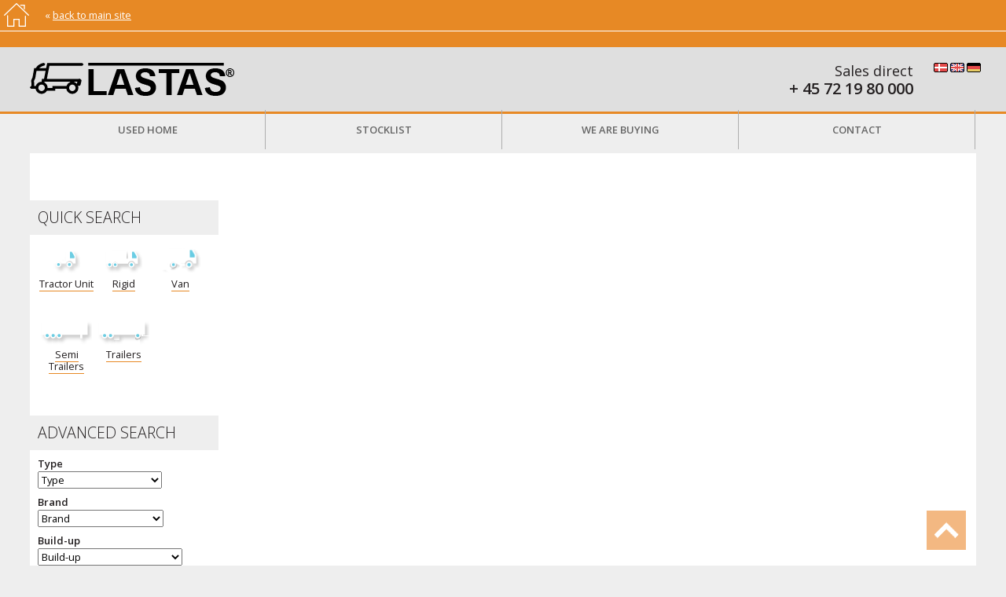

--- FILE ---
content_type: text/html; charset=utf-8
request_url: https://www.lastas.dk/en/used/sale/trailers_drawbars/kel-berg-16_m-3-tipper-2013-1e17383-61915
body_size: 10964
content:

<!DOCTYPE html>
<html lang="en">
<head>
    <meta http-equiv="Content-Type" content="text/html; charset=utf-8">
    <title>Lastas</title>
    <meta name="description" content="" />
    <meta name="viewport" content="width=device-width" />
	<link href="//fonts.googleapis.com/css?family=Open+Sans:400,300,600,800" rel="stylesheet">
	
    <link rel="stylesheet" href="/combined-9337c93506e6a52782e4fbcea2537aa5.css" />
	
    <script src="/combined-df4c9abfdf1bcee47bcdb5f69c5667ae.js"></script>
</head>

<body class="site">
    
<script type="text/plain" data-cookie-consent="tracking">
  (function(i,s,o,g,r,a,m){i['GoogleAnalyticsObject']=r;i[r]=i[r]||function(){
  (i[r].q=i[r].q||[]).push(arguments)},i[r].l=1*new Date();a=s.createElement(o),
  m=s.getElementsByTagName(o)[0];a.async=1;a.src=g;m.parentNode.insertBefore(a,m)
  })(window,document,'script','//www.google-analytics.com/analytics.js','ga');

  ga('create', 'UA-60573779-1', 'auto');
  ga('send', 'pageview');

</script>
    <div id="fb-root"></div>
    <script>
        (function (d, s, id) {
            var js, fjs = d.getElementsByTagName(s)[0];
            if (d.getElementById(id)) return;
            js = d.createElement(s);
            js.id = id;
            js.src = "//connect.facebook.net/da_DK/sdk.js#xfbml=1&version=v2.3";
            fjs.parentNode.insertBefore(js, fjs);
        }(document, 'script', 'facebook-jssdk'));
    </script>

    <div class="backtomainsite">
        <a href="/en" class="homelink"><img src="/assets/media/graphics/ico_home.png" alt="Home" /></a>
        <div class="homelinktext">&laquo; <a href="/en">back to main site</a></div>
    </div>
    <div class="tothetop"><a href="#" title="Scroll til toppen" class="tooltip"></a></div>
<div class="layout grid">
    <div class="layout page ">

        <div class="layout header">
            <header>
                <div class="departmentSpecific">
                    <p>Sales direct<br />
<strong>+ 45 72 19 80 000</strong></p>

                </div>
                <div class="flags">
					    <ul>
            <li><a href="/"><img src="/assets/flags/18x12/da-DK.gif" alt="Dansk" title="Dansk" /></a></li>
            <li><a href="/en"><img src="/assets/flags/18x12/en-GB.gif" alt="Engelsk" title="Engelsk" /></a></li>
            <li><a href="/de"><img src="/assets/flags/18x12/de-DE.gif" alt="Tysk" title="Tysk" /></a></li>
    </ul>

                </div>
                <a href="/en" class="logo"><img src="/assets/library/img/lastas_logo_r.png" alt="Lastas Logo"/></a>
                
                <div class="nav menu">
                    <nav>
                        <ul class='navigation menu-level-0'><li class='menu-elementid-18156'><a href="/en/used/used_home">Used Home</a></li><li class='menu-elementid-18157'><a href="/en/used/stocklist">Stocklist</a></li><li class='menu-elementid-20818'><a href="/en/used/we_are_buying">We are buying</a></li><li class='menu-elementid-20824'><a href="/en/used/contact">Contact</a></li></ul>
                    </nav>
                </div>
            </header>
        </div>

        <div class="layout content">
            

<section>
    <div class="layout container">
        <div class="layout column-left">
            <div class="leftMenu">
				
                    <header>
                        <hgroup>
                            <h1>Quick search</h1>
                        </hgroup>
                    </header>
		<div class="iconlist">
			<div class="iconbox tr&#230;kker">
				<div class="image"><img src="/assets/files/media/icons/22.png" alt="Tractor Unit" /></div>
				<div class="text"><p>Tractor Unit</p></div>
				<a href="/en/used/stocklist?iconid=22"></a>
			</div>
			<div class="iconbox lastbil">
				<div class="image"><img src="/assets/files/media/icons/23.png" alt="Rigid" /></div>
				<div class="text"><p>Rigid</p></div>
				<a href="/en/used/stocklist?iconid=23"></a>
			</div>
			<div class="iconbox varebil">
				<div class="image"><img src="/assets/files/media/icons/24.png" alt="Van" /></div>
				<div class="text"><p>Van</p></div>
				<a href="/en/used/stocklist?iconid=24"></a>
			</div>
			<div class="iconbox trailer">
				<div class="image"><img src="/assets/files/media/icons/25.png" alt="Semi Trailers" /></div>
				<div class="text"><p>Semi Trailers</p></div>
				<a href="/en/used/stocklist?iconid=25"></a>
			</div>
			<div class="iconbox anh&#230;nger">
				<div class="image"><img src="/assets/files/media/icons/26.png" alt="Trailers" /></div>
				<div class="text"><p>Trailers</p></div>
				<a href="/en/used/stocklist?iconid=26"></a>
			</div>
		</div>
				
                <header>
                    <hgroup>
                        <h1>Advanced search</h1>
                    </hgroup>
                </header>
                    

<div class="adSearchFormAdvanced">
    <form action="/en/used/stocklist" method="GET">
        
        <div class="left">
            <div class="line">
                <div class="name">Type</div>
                <div class="input"><select data-val="true" data-val-number="The field UnitTypeId must be a number." data-val-required="The UnitTypeId field is required." id="UnitTypeId" name="UnitTypeId" onchange="changeUnittype(this);"><option selected="selected" value="0">Type</option>
<option value="60">Tractor Unit</option>
<option value="55">Trucks</option>
<option value="57">Semi-Trailers</option>
<option value="61">Trailers/Drawbars</option>
<option value="56">Vans</option>
<option value="59">Crane</option>
<option value="62">Swap Body / Container</option>
<option value="172">Contractor</option>
<option value="173">Forklifts &amp; lifts</option>
<option value="58">Various</option>
</select></div>
            </div>
            <div class="line">
                <div class="name">Brand</div>
                <div class="input"><select data-val="true" data-val-number="The field BrandId must be a number." data-val-required="The BrandId field is required." id="BrandId" name="BrandId" onchange="changeSearchValue(this);"><option selected="selected" value="0">Brand</option>
<option value="2469">AC Kubota</option>
<option value="2470">Ackermann</option>
<option value="2751">&#197;kerman</option>
<option value="2471">Amco Veba</option>
<option value="2472">AMK</option>
<option value="2473">Ammann</option>
<option value="2474">AMT</option>
<option value="2475">Arka R</option>
<option value="2476">ASG</option>
<option value="2477">Asn&#230;s</option>
<option value="2478">Atcomex</option>
<option value="2479">Atlas</option>
<option value="2480">Atm</option>
<option value="10186">AutoM&#228;kinen</option>
<option value="2481">BDF</option>
<option value="2482">Benalu</option>
<option value="2483">Blumhardt</option>
<option value="13994">BMI</option>
<option value="2484">BMW</option>
<option value="2485">Bodex</option>
<option value="2486">Bonfiglioli</option>
<option value="13988">BP Trailer</option>
<option value="14017">Brdr Platz</option>
<option value="2487">Briab</option>
<option value="2488">Broshuis</option>
<option value="2489">Burg</option>
<option value="2490">Bussbyg</option>
<option value="2491">B-XL</option>
<option value="2492">Carnehl</option>
<option value="14009">Carrier</option>
<option value="2493">Case</option>
<option value="2494">Cat</option>
<option value="2495">Chereau</option>
<option value="2496">Chevrolet</option>
<option value="2497">Chrysler</option>
<option value="2498">Citerne</option>
<option value="2499">Citroen</option>
<option value="2500">Citybox</option>
<option value="2501">CMT</option>
<option value="2502">Coles</option>
<option value="2503">Combi Groep</option>
<option value="2504">Cometto</option>
<option value="2505">CompAir</option>
<option value="2506">Contar</option>
<option value="2507">Copma</option>
<option value="2508">Cormach</option>
<option value="2509">DAF</option>
<option value="2510">Daihatsu</option>
<option value="2511">Danson</option>
<option value="2512">Dantruck</option>
<option value="2513">DAPA</option>
<option value="2514">Datsun</option>
<option value="2515">Dawoo</option>
<option value="2516">de angeles</option>
<option value="2517">Dennison</option>
<option value="2518">Dhollandia</option>
<option value="2520">Doll</option>
<option value="2521">Draco</option>
<option value="2522">Effer</option>
<option value="2523">Ekeri</option>
<option value="2524">Elbero</option>
<option value="2525">Epsilon</option>
<option value="2526">ESVE</option>
<option value="2527">Fassi</option>
<option value="2528">Faymonville</option>
<option value="2529">Feldbinder</option>
<option value="2530">Ferrari</option>
<option value="2531">FFB</option>
<option value="2532">Fiat</option>
<option value="13989">Finkl</option>
<option value="2533">Fliegl</option>
<option value="14029">Floor</option>
<option value="13979">Ford</option>
<option value="2534">Ford</option>
<option value="2535">Fruehauf</option>
<option value="2536">Gelsted</option>
<option value="2537">Gheysen</option>
<option value="2538">Ginaf</option>
<option value="2539">GMF</option>
<option value="2540">GOFA</option>
<option value="2541">Goldhofer</option>
<option value="2542">Goliat</option>
<option value="2543">Gray and Adams</option>
<option value="2544">Great Dane</option>
<option value="2545">Grove</option>
<option value="2546">Hafo</option>
<option value="2547">Hafu</option>
<option value="13978">Hangcha</option>
<option value="13992">Hangler</option>
<option value="2548">Hanomag</option>
<option value="2567">H&#228;rryda Sl&#228;p</option>
<option value="14034">Hatz</option>
<option value="2549">Heden</option>
<option value="2550">Hedensted Ladfabrik</option>
<option value="10198">HEITLING</option>
<option value="2551">Heiwo</option>
<option value="2552">Hercules</option>
<option value="2553">HFR</option>
<option value="2554">Hiab</option>
<option value="2555">Hilse</option>
<option value="9417">HK TIPPER</option>
<option value="2556">HMF</option>
<option value="2557">HMK</option>
<option value="2558">Hoffmann</option>
<option value="2559">Honda</option>
<option value="2560">HRD</option>
<option value="2563">H&#252;ffermann</option>
<option value="2561">Humbaur</option>
<option value="2562">Hydra</option>
<option value="2564">Hyster</option>
<option value="2565">Hyster</option>
<option value="2566">Hyundai</option>
<option value="2568">Igloo</option>
<option value="2569">IHI</option>
<option value="2570">Inta-Eimar</option>
<option value="2571">Interconsult</option>
<option value="2572">International</option>
<option value="2573">Irma</option>
<option value="2574">Isuzu</option>
<option value="2575">Iveco</option>
<option value="2576">JCB</option>
<option value="2577">JCS</option>
<option value="2578">JCT</option>
<option value="2579">Je-Lau</option>
<option value="2580">Jilko</option>
<option value="14019">J&#248;ni</option>
<option value="2581">Jonsered</option>
<option value="2582">June Karosserier</option>
<option value="13908">Kaiser</option>
<option value="14058">Kalmar</option>
<option value="7810">Kalmar</option>
<option value="2583">Karfa</option>
<option value="2595">K&#228;ssbohrer</option>
<option value="2584">Kautec</option>
<option value="2585">Kel-Berg</option>
<option value="2586">Kempf</option>
<option value="2587">Kenworth</option>
<option value="13915">Kesla</option>
<option value="2588">Kia</option>
<option value="2589">Kintec</option>
<option value="2590">KLC Trailer</option>
<option value="2591">Knapen</option>
<option value="2596">K&#246;gel</option>
<option value="13951">Kraker</option>
<option value="13982">Kr&#246;ger</option>
<option value="14065">Kromhout</option>
<option value="9418">KROMHOUT</option>
<option value="2592">Krone</option>
<option value="2593">Krupp</option>
<option value="14015">Kuiper</option>
<option value="2594">Kumlin</option>
<option value="2597">L A G</option>
<option value="2598">Lamberet</option>
<option value="2599">Lancerboss</option>
<option value="2600">Landrover</option>
<option value="2601">Langendorf</option>
<option value="2602">Lasto</option>
<option value="2603">LDV</option>
<option value="2604">Leci</option>
<option value="2605">Lecinena</option>
<option value="2606">Leebur</option>
<option value="2607">Legras</option>
<option value="2608">Liebherr</option>
<option value="2609">Linde</option>
<option value="2610">Little dude</option>
<option value="2611">LIV</option>
<option value="2612">LMC</option>
<option value="2613">Loglift</option>
<option value="2614">Lohr</option>
<option value="2615">Luecke Drehschemel</option>
<option value="2616">Mack</option>
<option value="2617">Mafi</option>
<option value="2618">Magirus</option>
<option value="6124">Magyar</option>
<option value="2619">Maja</option>
<option value="2620">MAN</option>
<option value="2621">Manitou</option>
<option value="5260">Max</option>
<option value="13907">MAX Trailer</option>
<option value="2622">Mazda</option>
<option value="2623">Meert</option>
<option value="2624">Megr</option>
<option value="2625">Meierling</option>
<option value="2626">Meiller</option>
<option value="2627">Menci</option>
<option value="2628">Menke</option>
<option value="2629">Mercedes-Benz</option>
<option value="10188">Meusburger</option>
<option value="10189">MEUSBURGER</option>
<option value="2630">Minerva</option>
<option value="2631">Mirofret</option>
<option value="2632">Mitsubishi</option>
<option value="2633">Mitsubitsi Fuso</option>
<option value="14032">MJS</option>
<option value="13926">Moetefindt</option>
<option value="13942">Moffet</option>
<option value="14013">Moffet</option>
<option value="2634">Molgjer</option>
<option value="2635">Mono-Transserviss</option>
<option value="2636">Montenegro</option>
<option value="2637">Montracon</option>
<option value="2638">MTD</option>
<option value="2639">MTDK</option>
<option value="2641">M&#252;ller Mitteltal</option>
<option value="2640">Mursem</option>
<option value="2651">N&#228;rko</option>
<option value="2642">Netam</option>
<option value="2643">New Holland</option>
<option value="2644">Nicolais</option>
<option value="2645">Nimbus</option>
<option value="2646">Nissan</option>
<option value="2647">Nooteboom</option>
<option value="2648">NOPA</option>
<option value="13930">Nordic Trailer</option>
<option value="2649">Norfrig</option>
<option value="2650">NTM</option>
<option value="2652">Obermaier</option>
<option value="2653">ODS</option>
<option value="2654">Ok Kardesler</option>
<option value="2655">OKM</option>
<option value="2656">OKT</option>
<option value="2657">Opel</option>
<option value="2658">Orthaus</option>
<option value="2659">Ozgul</option>
<option value="2660">Pacton</option>
<option value="9810">Palfinger</option>
<option value="2661">Palfinger</option>
<option value="13995">Panissars</option>
<option value="13917">Parator</option>
<option value="2662">Parcisa</option>
<option value="2663">PEAK</option>
<option value="2664">Pedesborg</option>
<option value="2665">PEJ-JOB</option>
<option value="2666">Pelco</option>
<option value="2667">Pesci</option>
<option value="2668">Peugeot</option>
<option value="2669">Pezzaioli</option>
<option value="2670">PHV</option>
<option value="2671">Piacenza</option>
<option value="2672">PM</option>
<option value="2673">PNO</option>
<option value="2674">PNTL</option>
<option value="2675">Polkon</option>
<option value="2676">R&amp;R Trailer</option>
<option value="2677">Rammax</option>
<option value="2678">Rancke</option>
<option value="14055">Recker</option>
<option value="2679">Red River</option>
<option value="2680">Reisch</option>
<option value="2681">Renault</option>
<option value="2682">Renders</option>
<option value="2683">RKPS</option>
<option value="2684">Ross</option>
<option value="2685">Samro</option>
<option value="2686">Samsung</option>
<option value="2687">Saris</option>
<option value="2688">Sawo</option>
<option value="2689">Scandia</option>
<option value="2690">Scanhejs</option>
<option value="2691">Scania</option>
<option value="2692">Schaeff</option>
<option value="2693">Scheuerle</option>
<option value="2694">Schmitz</option>
<option value="13954">Schmitz Cargobull</option>
<option value="2695">Schr&#246;der</option>
<option value="2696">Schwarzmuller</option>
<option value="2697">Schweriner</option>
<option value="2698">SDC</option>
<option value="2863">SH</option>
<option value="2699">Skab</option>
<option value="2700">Skelh&#248;je</option>
<option value="2701">Snedkerg&#229;rden</option>
<option value="2702">SNF</option>
<option value="2703">Sommer</option>
<option value="2704">Sor</option>
<option value="2705">Spier</option>
<option value="2706">Spitzer</option>
<option value="2707">SsangYong</option>
<option value="2708">Stas</option>
<option value="2709">STC</option>
<option value="2710">Stena</option>
<option value="2711">Suzuki</option>
<option value="2712">SVF</option>
<option value="2713">Takeuchi</option>
<option value="2714">Talson</option>
<option value="7809">TCM</option>
<option value="2715">Terberg</option>
<option value="2716">Thermo King</option>
<option value="2717">Tico</option>
<option value="2718">Tirzan</option>
<option value="2719">Toyota</option>
<option value="2720">Tracon</option>
<option value="2721">Trailer Bygg</option>
<option value="2722">Trailerpartner</option>
<option value="2723">Trailor</option>
<option value="2724">Tranders</option>
<option value="2725">Transportmittel Fischer</option>
<option value="2726">Triumph</option>
<option value="2727">Van Eck</option>
<option value="2728">Van Hool</option>
<option value="2729">Van Hool</option>
<option value="2730">Varig</option>
<option value="2519">Various</option>
<option value="2731">Vest-trailer</option>
<option value="2732">Viborg</option>
<option value="2733">VM Trailer</option>
<option value="2734">Volvo</option>
<option value="2735">Vsmont</option>
<option value="2736">VW</option>
<option value="2737">Wackenhut</option>
<option value="2738">Wecon</option>
<option value="2739">Weideman</option>
<option value="2740">Wielton</option>
<option value="2741">Wilcox</option>
<option value="2742">XCMG</option>
<option value="2743">Yale</option>
<option value="2744">Yanmar</option>
<option value="2745">York</option>
<option value="2746">YTO</option>
<option value="2747">Zeppelin</option>
<option value="2748">Z-lift</option>
<option value="2749">Zorzi</option>
<option value="2750">Zwalve</option>
</select></div>
            </div>
            <div class="line">
                <div class="name">Build-up</div>
                <div class="input"><select data-val="true" data-val-number="The field BuildupId must be a number." data-val-required="The BuildupId field is required." id="BuildupId" name="BuildupId" onchange="changeSearchValue(this);"><option selected="selected" value="0">Build-up</option>
<option value="13956"></option>
<option value="2752">3-Way tipper</option>
<option value="2755">Agriculture</option>
<option value="2756">Air freight</option>
<option value="2761">Animaltransport</option>
<option value="2767">Autotransport</option>
<option value="7805">Backhoe loader</option>
<option value="2778">B&#229;ndtrailer</option>
<option value="2771">Beer trailer</option>
<option value="2864">Box</option>
<option value="2777">Busses</option>
<option value="2763">Camper</option>
<option value="2766">Car to destroy</option>
<option value="2779">Caravan</option>
<option value="2780">Cars</option>
<option value="2781">Chassis</option>
<option value="2782">City</option>
<option value="4860">City Box</option>
<option value="4859">City Curtain</option>
<option value="4861">City Fridge</option>
<option value="2783">Classis automobile</option>
<option value="2786">Closed box</option>
<option value="2784">Closed box</option>
<option value="2785">Closed Box</option>
<option value="2787">Combi</option>
<option value="2774">Concrete</option>
<option value="2769">Construction</option>
<option value="2770">Construction machines</option>
<option value="2788">Container</option>
<option value="2791">Container chassis</option>
<option value="2790">Container frame/Container</option>
<option value="2792">Craine</option>
<option value="2765">Crane</option>
<option value="2764">Crane + open box</option>
<option value="2793">Curtains</option>
<option value="2794">Curtiansider</option>
<option value="2773">Damaged goods</option>
<option value="2795">Distribution</option>
<option value="2796">Dolly</option>
<option value="2797">Double deck</option>
<option value="2798">Drawbar</option>
<option value="7807">Dumper</option>
<option value="2800">Elementtrailer</option>
<option value="2802">Extras</option>
<option value="2776">Fire-fighting vehicle</option>
<option value="2805">Flatbed</option>
<option value="2852">Forklift</option>
<option value="2806">Freight</option>
<option value="2807">Frigde</option>
<option value="2808">Full trailer combination</option>
<option value="2809">Generator</option>
<option value="2811">Gully emptier</option>
<option value="2812">Haken</option>
<option value="2813">Hanging Garment</option>
<option value="2775">Heavy trailer</option>
<option value="2814">Hook Lift Trailer</option>
<option value="2815">Horse transporter</option>
<option value="2816">Hydraulic installation</option>
<option value="2757">Jeeps 4x4</option>
<option value="2818">Jumbo</option>
<option value="2824">Ladopbygninger</option>
<option value="2826">Lift</option>
<option value="2827">Link</option>
<option value="2828">Logging trailer</option>
<option value="2829">Low trailer</option>
<option value="2830">Lowbed</option>
<option value="2831">Maskin</option>
<option value="2862">Mega</option>
<option value="2833">Mega Trailer</option>
<option value="2835">Military cars</option>
<option value="2834">Military Vehicle</option>
<option value="7806">Mini excavator</option>
<option value="2836">Motorcycle</option>
<option value="2838">Open</option>
<option value="2803">Open box</option>
<option value="2823">Open box</option>
<option value="2759">Other...</option>
<option value="2799">Pigs body</option>
<option value="2810">Pigs body</option>
<option value="2840">Plywood box</option>
<option value="2753">Pulley</option>
<option value="2754">Pulley/crane</option>
<option value="2837">Refuse collection</option>
<option value="2841">Rund tipper</option>
<option value="2822">Scooter</option>
<option value="2844">Sideloader</option>
<option value="2789">Sideloader container </option>
<option value="2845">Silotrailer</option>
<option value="2762">Sliding</option>
<option value="2801">Spare parts</option>
<option value="2847">Special cars</option>
<option value="2846">Speciel</option>
<option value="2842">Suck / blow</option>
<option value="2865">Swap bodies</option>
<option value="2804">Sweeping truck</option>
<option value="2848">Tank</option>
<option value="2849">Taxi</option>
<option value="7808">Telescopic handlers</option>
<option value="2839">Tent</option>
<option value="2819">Tipper</option>
<option value="2821">Tipper/crane</option>
<option value="2820">Tipper/swopbody</option>
<option value="2850">Toilet truck</option>
<option value="2851">Tractor</option>
<option value="2843">Tractor</option>
<option value="2772">Transfer</option>
<option value="2825">Truck engines</option>
<option value="2832">Truck mounted forklift</option>
<option value="2853">Van</option>
<option value="2854">Veteran</option>
<option value="2768">Vihicle Transport</option>
<option value="2855">Walkingfloor</option>
<option value="7804">Wheel loader</option>
<option value="2817">Wood vehicle</option>
</select></div>
            </div>
            <div class="line">
                <div class="name">Axle</div>
                <div class="input"><select data-val="true" data-val-number="The field AxleId must be a number." data-val-required="The AxleId field is required." id="AxleId" name="AxleId" onchange="changeSearchValue(this);"><option selected="selected" value="0">Axle</option>
<option value="1124">8X4/2</option>
<option value="1132">8X2-6</option>
<option value="219">4x2</option>
<option value="220">4x4</option>
<option value="235">4x4/2</option>
<option value="221">6x2</option>
<option value="249">6x2/2</option>
<option value="222">6x2/4</option>
<option value="223">6x2*4</option>
<option value="224">6x4</option>
<option value="225">6x6</option>
<option value="226">8x2</option>
<option value="227">8x2/4</option>
<option value="237">8x4/4</option>
<option value="228">8x2*6</option>
<option value="229">8x4</option>
<option value="230">8x6</option>
<option value="231">8x8</option>
<option value="232">10x4</option>
<option value="233">10x6</option>
<option value="234">10x8</option>
<option value="236">Pusher</option>
<option value="239">-</option>
<option value="240">1</option>
<option value="241">2</option>
<option value="242">3</option>
<option value="243">4</option>
<option value="244">5</option>
<option value="245">6</option>
<option value="246">7</option>
<option value="247">8</option>
<option value="238">2WD</option>
<option value="248">4WD</option>
</select></div>
            </div>
        </div>
        <div class="right">
            <div class="line">
                <div class="name">From</div>
                <div class="input"><select id="YearFrom" name="YearFrom" onchange="changeSearchValue(this);"><option value="1985">1985</option>
<option value="1986">1986</option>
<option value="1987">1987</option>
<option value="1988">1988</option>
<option value="1989">1989</option>
<option value="1990">1990</option>
<option value="1991">1991</option>
<option value="1992">1992</option>
<option value="1993">1993</option>
<option value="1994">1994</option>
<option value="1995">1995</option>
<option value="1996">1996</option>
<option value="1997">1997</option>
<option value="1998">1998</option>
<option value="1999">1999</option>
<option value="2000">2000</option>
<option value="2001">2001</option>
<option value="2002">2002</option>
<option value="2003">2003</option>
<option value="2004">2004</option>
<option value="2005">2005</option>
<option value="2006">2006</option>
<option value="2007">2007</option>
<option value="2008">2008</option>
<option value="2009">2009</option>
<option value="2010">2010</option>
<option value="2011">2011</option>
<option value="2012">2012</option>
<option value="2013">2013</option>
<option value="2014">2014</option>
<option value="2015">2015</option>
<option value="2016">2016</option>
<option value="2017">2017</option>
<option value="2018">2018</option>
<option value="2019">2019</option>
<option value="2020">2020</option>
<option value="2021">2021</option>
<option value="2022">2022</option>
<option value="2023">2023</option>
<option value="2024">2024</option>
<option value="2025">2025</option>
</select></div>
            </div>
            <div class="line">
                <div class="name">to</div>
                <div class="input"><select id="YearTo" name="YearTo" onchange="changeSearchValue(this);"><option value="2026">2026</option>
<option value="2025">2025</option>
<option value="2024">2024</option>
<option value="2023">2023</option>
<option value="2022">2022</option>
<option value="2021">2021</option>
<option value="2020">2020</option>
<option value="2019">2019</option>
<option value="2018">2018</option>
<option value="2017">2017</option>
<option value="2016">2016</option>
<option value="2015">2015</option>
<option value="2014">2014</option>
<option value="2013">2013</option>
<option value="2012">2012</option>
<option value="2011">2011</option>
<option value="2010">2010</option>
<option value="2009">2009</option>
<option value="2008">2008</option>
<option value="2007">2007</option>
<option value="2006">2006</option>
<option value="2005">2005</option>
<option value="2004">2004</option>
<option value="2003">2003</option>
<option value="2002">2002</option>
<option value="2001">2001</option>
<option value="2000">2000</option>
<option value="1999">1999</option>
<option value="1998">1998</option>
<option value="1997">1997</option>
<option value="1996">1996</option>
<option value="1995">1995</option>
<option value="1994">1994</option>
<option value="1993">1993</option>
<option value="1992">1992</option>
<option value="1991">1991</option>
<option value="1990">1990</option>
<option value="1989">1989</option>
<option value="1988">1988</option>
<option value="1987">1987</option>
<option value="1986">1986</option>
</select></div>
            </div>
           
        </div>
        <div>
            <div class="line">
                <div class="name">Free text</div>
                <div class="value"><input type="text" value="" name="search" class="freeText" /></div>
            </div>
        </div>
        <input type="submit" class="submitbutton" value="Search" />
    </form>
</div>

<script>
<!--

    function changeUnittype(elm) {
        // Clear cookies before set
        var cookieName = 'advancedLitebaseSearch_UnitTypeId';
        $.removeCookie(cookieName);
        $.removeCookie(cookieName);

        cookieName = 'advancedLitebaseSearch_BrandId';
        $.removeCookie(cookieName);

        cookieName = 'advancedLitebaseSearch_BuildupId';
        $.removeCookie(cookieName);

        cookieName = 'advancedLitebaseSearch_AxleId';
        $.removeCookie(cookieName);

        cookieName = 'advancedLitebaseSearch_YearFrom';
        $.removeCookie(cookieName);

        cookieName = 'advancedLitebaseSearch_YearTo';
        $.removeCookie(cookieName);

        // Fill the related select options
        if ($(elm).val() != null && $(elm).val().length > 0) {
            var unittypeId = $(elm).val();
            fillBrands(unittypeId);
            fillBuildups(unittypeId);
            fillAxles(unittypeId);
        }
        changeSearchValue(elm);
    }

    function fillBrands(unittypeId) {
        var postData = {};
        postData.unitTypeId = unittypeId;
        postData.compositionTypeId = 1; // Brands
        $("#BrandId").attr('Disabled', 'Disabled');
        $.ajax({
            type: 'GET',
            url: '/_dca/Litebase/GetCompositionsForUnittypeByCompositionType',
            data: postData,
            dataType: 'html',
            success: function (data, status) {

                $("#BrandId option").remove(); // Remove all <option> child tags.

                $("#BrandId").append( // Append an object to the inside of the select box
                    $("<option></option>") // Yes you can do this.
                        .text('Choose')
                        .val('0')
                );

                $.each($.parseJSON(data), function (key, value) {
                    $("#BrandId").append( // Append an object to the inside of the select box
                        $("<option></option>") // Yes you can do this.
                            .text(value.CompositionName)
                            .val(value.CompositionId)
                    );
                });
            },
            complete: function (request, status) {
                $("#BrandId").removeAttr('Disabled');
            },
            error: function (request, status, error) {
            }
        });
    }

    function fillBuildups(unittypeId) {
        var postData = {};
        postData.unitTypeId = unittypeId;
        postData.compositionTypeId = 2; // Buildups
        $("#BuildupId").attr('Disabled', 'Disabled');
        $.ajax({
            type: 'GET',
            url: '/_dca/Litebase/GetCompositionsForUnittypeByCompositionType',
            data: postData,
            dataType: 'html',
            success: function (data, status) {

                $("#BuildupId option").remove(); // Remove all <option> child tags.

                $("#BuildupId").append( // Append an object to the inside of the select box
                    $("<option></option>") // Yes you can do this.
                        .text('Choose')
                        .val('0')
                );

                $.each($.parseJSON(data), function (key, value) {
                    $("#BuildupId").append( // Append an object to the inside of the select box
                        $("<option></option>") // Yes you can do this.
                            .text(value.CompositionName)
                            .val(value.CompositionId)
                    );
                });
            },
            complete: function (request, status) {
                $("#BuildupId").removeAttr('Disabled');
            },
            error: function (request, status, error) {
            }
        });
    }

    function fillAxles(unittypeId) {
        var postData = {};
        postData.unitTypeId = unittypeId;
        $("#AxleId").attr('Disabled', 'Disabled');
        $.ajax({
            type: 'GET',
            url: '/_dca/Litebase/GetAxlesForUnittype',
            data: postData,
            dataType: 'html',
            success: function (data, status) {

                $("#AxleId option").remove(); // Remove all <option> child tags.

                $("#AxleId").append( // Append an object to the inside of the select box
                    $("<option></option>") // Yes you can do this.
                        .text('Choose')
                        .val('0')
                );

                $.each($.parseJSON(data), function (key, value) {
                    $("#AxleId").append( // Append an object to the inside of the select box
                        $("<option></option>") // Yes you can do this.
                            .text(value.AxleName)
                            .val(value.AxleId)
                    );
                });
            },
            complete: function (request, status) {
                $("#AxleId").removeAttr('Disabled');
            },
            error: function (request, status, error) {
            }
        });
    }

    function changeSearchValue(elm) {
        if ($(elm).val() != null && $(elm).val().length > 0) {
            var cookieName = 'advancedLitebaseSearch_' + $(elm).attr('name');
            var cookieValue = $(elm).val();
            $.cookie(cookieName, cookieValue, { expires: 10, path: '/' });
        }
    }

//-->
</script>
                
            </div>
        </div>
        <div class="layout column-page">
            
        </div>
    </div>
</section>
        </div>

        <div class="footer grid">
            <div class="footer page">
                <div class="address">
                    <div><strong>Lastas</strong>
                    </div>
                    <div>Energivej 35</div>
                    <div>8722 Hedensted</div>
                    <br/>
                    <div>tlf: +45 7219 8000</div>
                    <br/>
                    <div>E-mail: <a href="mailto:info@lastas.dk">info@lastas.dk</a>
                    </div>
                </div>
				<div class="bisnodekredit">
                    <a href="https://www.bisnode.dk/om-bisnode/hvad-vi-gor/live-rating-logo/" style="text-decoration: none;"><img style="border:0px;" oncontextmenu="return false" title="Vi er en kreditv&aelig;rdig virksomhed baseret p&aring; Bisnodes kreditvurderingssystem. Vurderingen er foretaget ud fra en m&aelig;ngde forskellige beslutningsregler. Oplysningerne bliver opdateret dagligt via Bisnodes database. Kreditvurderingen af virksomheden er s&aring;ledes altid aktuel." alt="Vi er en kreditv&aelig;rdig virksomhed baseret p&aring; Bisnodes kreditvurderingssystem. Vurderingen er foretaget ud fra en m&aelig;ngde forskellige beslutningsregler. Oplysningerne bliver opdateret dagligt via Bisnodes database. Kreditvurderingen af virksomheden er s&aring;ledes altid aktuel." id="img_273_73_px" src="https://merit.soliditet.dk/merit/imageGenerator/display?lang=DK&country=DK&cId=XlH%2BJKQChSxdOwT1Jg%2ByMQ%3D%3D&cUid=XMTf0qDB6mk%3D&imgType=img_273_73_px" /></a>
                </div>
                <div class="social">
                    <div class="fb-page" data-href="https://www.facebook.com/pages/Lastas-Trucks-Denmark-AS/131021250305631?fref=ts" data-hide-cover="true" data-show-facepile="true" data-show-posts="false">
                        <div class="fb-xfbml-parse-ignore">
                            <blockquote cite="https://www.facebook.com/pages/Lastas-Trucks-Denmark-AS/131021250305631?fref=ts"><a href="https://www.facebook.com/pages/Lastas-Trucks-Denmark-AS/131021250305631?fref=ts">Lastas Trucks Denmark A/S</a></blockquote>
                        </div>
                    </div>
                </div>
            </div>
        </div>

    </div>
</div>
    
    <script src="/combined-f761fdb59d38cafc22090d2ea5195ff0.js"></script>
    <script>
    <!--
        $(function () {

            $('.nav.menu nav').meanmenu({
                meanMenuClose: "X",
                meanRevealPositionDistance: "",
                meanRevealPosition: "right",
                meanRevealColour: "",
                meanRevealHoverColour: "",
                meanScreenWidth: "650",
                meanShowChildren: true
            });
        });
    //-->
    </script>
    

<div class="pswp" tabindex="-1" role="dialog" aria-hidden="true">

    <!-- Background of PhotoSwipe.
        It's a separate element as animating opacity is faster than rgba(). -->
    <div class="pswp__bg"></div>

    <!-- Slides wrapper with overflow:hidden. -->
    <div class="pswp__scroll-wrap">

        <!-- Container that holds slides.
            PhotoSwipe keeps only 3 of them in the DOM to save memory.
            Don't modify these 3 pswp__item elements, data is added later on. -->
        <div class="pswp__container">
            <div class="pswp__item"></div>
            <div class="pswp__item"></div>
            <div class="pswp__item"></div>
        </div>

        <!-- Default (PhotoSwipeUI_Default) interface on top of sliding area. Can be changed. -->
        <div class="pswp__ui pswp__ui--hidden">
            <div class="pswp__top-bar">
                <!--  Controls are self-explanatory. Order can be changed. -->
                <div class="pswp__counter"></div>
                <button class="pswp__button pswp__button--close" title="Close (Esc)"></button>
                <button class="pswp__button pswp__button--share" title="Share"></button>
                <button class="pswp__button pswp__button--fs" title="Toggle fullscreen"></button>
                <button class="pswp__button pswp__button--zoom" title="Zoom in/out"></button>
                <!-- Preloader demo http://codepen.io/dimsemenov/pen/yyBWoR -->
                <!-- element will get class pswp__preloader--active when preloader is running -->
                <div class="pswp__preloader">
                    <div class="pswp__preloader__icn">
                        <div class="pswp__preloader__cut">
                            <div class="pswp__preloader__donut"></div>
                        </div>
                    </div>
                </div>
            </div>
            <div class="pswp__share-modal pswp__share-modal--hidden pswp__single-tap">
                <div class="pswp__share-tooltip"></div>
            </div>
            <button class="pswp__button pswp__button--arrow--left" title="Previous (arrow left)"></button>
            <button class="pswp__button pswp__button--arrow--right" title="Next (arrow right)"></button>
            <div class="pswp__caption">
                <div class="pswp__caption__center"></div>
            </div>
        </div>
    </div>
</div>
    <script>
		var _paq = _paq || [];
		(function(){ var u=(("https:" == document.location.protocol) ? "https://tracker.leadenhancer.com/" : "//tracker.leadenhancer.com/");
			_paq.push(['setAccountId', '57d0070996d1c4113bd25040']);
			_paq.push(['setSiteId', '57d007a496d1c4113bd25046']);
			_paq.push(['setTrackerUrl', u + 'trk/v1']);
			_paq.push(['trackPageView']);
			_paq.push(['enableLinkTracking']);
			var d=document, g=d.createElement('script'), s=d.getElementsByTagName('script')[0]; g.type='text/javascript'; g.defer=true; g.async=true; g.src=u+'static/t/v3/j.min.js';
			s.parentNode.insertBefore(g,s); })();
    </script>
</body>
</html>

--- FILE ---
content_type: text/css
request_url: https://www.lastas.dk/combined-9337c93506e6a52782e4fbcea2537aa5.css
body_size: 10872
content:
body{line-height:1.2}html,body,div,span,object,iframe,h1,h2,h3,h4,h5,h6,p,blockquote,pre,abbr,address,cite,code,del,dfn,em,img,ins,kbd,q,samp,small,strong,sub,sup,var,b,i,dl,dt,dd,ol,ul,li,fieldset,form,label,legend,table,caption,tbody,tfoot,thead,tr,th,td,article,aside,canvas,details,figcaption,figure,footer,header,hgroup,menu,nav,section,summary,time,mark,audio,video{margin:0;padding:0;border:0;outline:0;font-size:100%;vertical-align:baseline;background:transparent}a{margin:0;padding:0;font-size:100%;vertical-align:baseline;background:transparent}img{border:0}article,aside,details,figcaption,figure,footer,header,hgroup,menu,nav,section{display:block}blockquote,q{quotes:none}blockquote:before,blockquote:after,q:before,q:after{content:'';content:none}
h1,h2,h3,h4,h5,h6{margin-bottom:.3em}h1,h2,h3,h4,h5,h6,strong{font-weight:bold}h1{font-size:200%}h2{font-size:160%}h3{font-size:140%}h4{font-size:120%}h5{font-size:110%}h6{font-size:100%}p,dl,ol,ul,address,blockquote,pre,fieldset,table{margin-bottom:1em}dl,ol,ul{padding-left:2.5em;width:auto;overflow:hidden}blockquote{padding-left:.5em;margin-left:2em;border-left:3px solid #808080}hr{display:block;height:1px;border:0;background:#808080;color:#808080;margin:1em 0;padding:0}input,textarea,select{font-family:inherit;font-size:inherit;font-weight:inherit}input[type=text],input[type=password],textarea{width:12.25em;*width:11.9em}input,select{box-sizing:border-box;-ms-box-sizing:border-box;-moz-box-sizing:border-box;-webkit-box-sizing:border-box}input,select{vertical-align:middle}fieldset{padding:.5em;border:1px solid #808080}table,td,th{border-collapse:collapse;border-spacing:0;border:1px solid #808080}caption,th,td{text-align:left;vertical-align:top;padding:.5em}th{font-weight:bold;text-align:center}caption{margin-bottom:.5em;text-align:center}ins{background-color:#ff9;color:#000;text-decoration:none}mark{background-color:#ff9;color:#000;font-style:italic;font-weight:bold}del{text-decoration:line-through}abbr[title],dfn[title],acronym[title]{border-bottom:1px dotted #808080;cursor:help}sup{vertical-align:text-top;font-size:50%}sub{vertical-align:text-bottom;font-size:50%}div{overflow:hidden;width:auto}
.tooltip{display:inline;position:relative}.tooltip:hover:before{border:solid;border-color:#333 transparent;border-width:6px 6px 0 6px;bottom:50px;content:"";right:70%;position:absolute;z-index:99}.tooltip:hover:after{background:#333;background:rgba(0,0,0,.8);border-radius:5px;bottom:56px;color:#fff;content:attr(title);right:30%;padding:5px 15px;position:absolute;z-index:98;white-space:nowrap}.slides_container{width:640px;height:240px}ul.slides_container,ul.slides_container li{margin:0;padding:0;list-style:none}.slides_container li{width:640px;height:240px;display:block}.gallery.slider .next,.gallery.slider .prev{width:48px;height:48px;display:block;text-indent:-500px;overflow:hidden;position:relative;z-index:20;margin-top:-140px;background-image:url(/assets/media/global/arrow-next_48x48.png);float:right;margin-right:10px}.gallery.slider .prev{background-image:url(/assets/media/global/arrow-prev_48x48.png);float:left;margin-left:10px}.gallery.slider ul.pagination,.gallery.slider ul.pagination li{margin:0;padding:0;list-style:none}.gallery.slider ul.pagination li{display:inline-block;float:left}.gallery.slider ul.pagination li a{display:block;width:10px;height:10px;text-indent:-200px;overflow:hidden;margin-right:10px;background-image:url(/assets/media/global/pagination.png);background-position:0 -10px;background-repeat:no-repeat}.gallery.slider ul.pagination li.current a{background-position:0 0}.gallery.slider ul.pagination{position:absolute;z-index:20;margin-top:-28px;margin-left:20px}.gallery.slider .caption{z-index:500;position:absolute;bottom:0;left:0;height:40px;padding:5px 20px 0 20px;background:#fff;background:rgba(255,255,255,.5);width:100%;font-size:1.3em;line-height:1.33;color:#000;text-shadow:none}.gallery.slider .captionLarge{z-index:500;position:absolute;bottom:0;left:0;height:139px;padding:5px 20px 0 20px;background:#fff;background:rgba(255,255,255,.5);width:100%;font-size:1.3em;line-height:1.33;color:#000;text-shadow:none}
a.meanmenu-reveal{display:none}.mean-container .mean-bar{float:left;width:100%;position:relative;background:#0c1923;padding:4px 0;min-height:42px;z-index:999999}.mean-container a.meanmenu-reveal{width:22px;height:22px;padding:13px 13px 11px 13px;position:absolute;top:0;right:0;cursor:pointer;color:#fff;text-decoration:none;font-size:16px;text-indent:-9999em;line-height:22px;font-size:1px;display:block;font-family:Arial,Helvetica,sans-serif;font-weight:700}.mean-container a.meanmenu-reveal span{display:block;background:#fff;height:3px;margin-top:3px}.mean-container .mean-nav{float:left;width:100%;background:#0c1923;margin-top:44px}.mean-container .mean-nav ul{padding:0;margin:0;width:100%;list-style-type:none}.mean-container .mean-nav ul li{position:relative;float:left;width:100%}.mean-container .mean-nav ul li a{display:block;float:left;width:90%;padding:1em 5%;margin:0;text-align:left;color:#f00;border-top:1px solid #383838;border-top:1px solid rgba(255,255,255,.5);text-decoration:none;text-transform:uppercase}.mean-container .mean-nav ul li li a{width:80%;padding:1em 10%;border-top:1px solid #f1f1f1;border-top:1px solid rgba(255,255,255,.25);opacity:.75;filter:alpha(opacity=75);text-shadow:none !important;visibility:visible}.mean-container .mean-nav ul li.mean-last a{border-bottom:none;margin-bottom:0}.mean-container .mean-nav ul li li li a{width:70%;padding:1em 15%}.mean-container .mean-nav ul li li li li a{width:60%;padding:1em 20%}.mean-container .mean-nav ul li li li li li a{width:50%;padding:1em 25%}.mean-container .mean-nav ul li a:hover{background:#252525;background:rgba(255,255,255,.1)}.mean-container .mean-nav ul li a.mean-expand{margin-top:1px;width:26px;height:32px;padding:12px !important;text-align:center;position:absolute;right:0;top:0;z-index:2;font-weight:700;background:rgba(255,255,255,.1);border:none !important;border-left:1px solid rgba(255,255,255,.4) !important;border-bottom:1px solid rgba(255,255,255,.2) !important}.mean-container .mean-nav ul li a.mean-expand:hover{background:rgba(0,0,0,.9)}.mean-container .mean-push{float:left;width:100%;padding:0;margin:0;clear:both}.mean-nav .wrapper{width:100%;padding:0;margin:0}.mean-container .mean-bar,.mean-container .mean-bar *{-webkit-box-sizing:content-box;-moz-box-sizing:content-box;box-sizing:content-box}.mean-remove{display:none !important}
.pswp{display:none;position:absolute;width:100%;height:100%;left:0;top:0;overflow:hidden;-ms-touch-action:none;touch-action:none;z-index:1500;-webkit-text-size-adjust:100%;-webkit-backface-visibility:hidden;outline:none}.pswp *{-webkit-box-sizing:border-box;box-sizing:border-box}.pswp img{max-width:none}.pswp--animate_opacity{opacity:.001;will-change:opacity;-webkit-transition:opacity 333ms cubic-bezier(.4,0,.22,1);transition:opacity 333ms cubic-bezier(.4,0,.22,1)}.pswp--open{display:block}.pswp--zoom-allowed .pswp__img{cursor:-webkit-zoom-in;cursor:-moz-zoom-in;cursor:zoom-in}.pswp--zoomed-in .pswp__img{cursor:-webkit-grab;cursor:-moz-grab;cursor:grab}.pswp--dragging .pswp__img{cursor:-webkit-grabbing;cursor:-moz-grabbing;cursor:grabbing}.pswp__bg{position:absolute;left:0;top:0;width:100%;height:100%;background:#000;opacity:0;transform:translateZ(0);-webkit-backface-visibility:hidden;will-change:opacity}.pswp__scroll-wrap{position:absolute;left:0;top:0;width:100%;height:100%;overflow:hidden}.pswp__container,.pswp__zoom-wrap{-ms-touch-action:none;touch-action:none;position:absolute;left:0;right:0;top:0;bottom:0}.pswp__container,.pswp__img{-webkit-user-select:none;-moz-user-select:none;-ms-user-select:none;user-select:none;-webkit-tap-highlight-color:transparent;-webkit-touch-callout:none}.pswp__zoom-wrap{position:absolute;width:100%;-webkit-transform-origin:left top;-ms-transform-origin:left top;transform-origin:left top;-webkit-transition:-webkit-transform 333ms cubic-bezier(.4,0,.22,1);transition:transform 333ms cubic-bezier(.4,0,.22,1)}.pswp__bg{will-change:opacity;-webkit-transition:opacity 333ms cubic-bezier(.4,0,.22,1);transition:opacity 333ms cubic-bezier(.4,0,.22,1)}.pswp--animated-in .pswp__bg,.pswp--animated-in .pswp__zoom-wrap{-webkit-transition:none;transition:none}.pswp__container,.pswp__zoom-wrap{-webkit-backface-visibility:hidden}.pswp__item{position:absolute;left:0;right:0;top:0;bottom:0;overflow:hidden}.pswp__img{position:absolute;width:auto;height:auto;top:0;left:0}.pswp__img--placeholder{-webkit-backface-visibility:hidden}.pswp__img--placeholder--blank{background:#222}.pswp--ie .pswp__img{width:100% !important;height:auto !important;left:0;top:0}.pswp__error-msg{position:absolute;left:0;top:50%;width:100%;text-align:center;font-size:14px;line-height:16px;margin-top:-8px;color:#ccc}.pswp__error-msg a{color:#ccc;text-decoration:underline}
.pswp__button{width:44px;height:44px;position:relative;background:none;cursor:pointer;overflow:visible;-webkit-appearance:none;display:block;border:0;padding:0;margin:0;float:right;opacity:.75;-webkit-transition:opacity .2s;transition:opacity .2s;-webkit-box-shadow:none;box-shadow:none}.pswp__button:focus,.pswp__button:hover{opacity:1}.pswp__button:active{outline:none;opacity:.9}.pswp__button::-moz-focus-inner{padding:0;border:0}.pswp__ui--over-close .pswp__button--close{opacity:1}.pswp__button,.pswp__button--arrow--left:before,.pswp__button--arrow--right:before{background:url('/core/plugins/photoswipe/default-skin/default-skin.png') 0 0 no-repeat;background-size:264px 88px;width:44px;height:44px}@media(-webkit-min-device-pixel-ratio:1.1),(-webkit-min-device-pixel-ratio:1.09375),(min-resolution:105dpi),(min-resolution:1.1dppx){.pswp--svg .pswp__button,.pswp--svg .pswp__button--arrow--left:before,.pswp--svg .pswp__button--arrow--right:before{background-image:url('/core/plugins/photoswipe/default-skin/default-skin.svg')}.pswp--svg .pswp__button--arrow--left,.pswp--svg .pswp__button--arrow--right{background:none}}.pswp__button--close{background-position:0 -44px}.pswp__button--share{background-position:-44px -44px}.pswp__button--fs{display:none}.pswp--supports-fs .pswp__button--fs{display:block}.pswp--fs .pswp__button--fs{background-position:-44px 0}.pswp__button--zoom{display:none;background-position:-88px 0}.pswp--zoom-allowed .pswp__button--zoom{display:block}.pswp--zoomed-in .pswp__button--zoom{background-position:-132px 0}.pswp--touch .pswp__button--arrow--left,.pswp--touch .pswp__button--arrow--right{visibility:hidden}.pswp__button--arrow--left,.pswp__button--arrow--right{background:none;top:50%;margin-top:-50px;width:70px;height:100px;position:absolute}.pswp__button--arrow--left{left:0}.pswp__button--arrow--right{right:0}.pswp__button--arrow--left:before,.pswp__button--arrow--right:before{content:'';top:35px;background-color:rgba(0,0,0,.3);height:30px;width:32px;position:absolute}.pswp__button--arrow--left:before{left:6px;background-position:-138px -44px}.pswp__button--arrow--right:before{right:6px;background-position:-94px -44px}.pswp__counter,.pswp__share-modal{-webkit-user-select:none;-moz-user-select:none;-ms-user-select:none;user-select:none}.pswp__share-modal{display:block;background:rgba(0,0,0,.5);width:100%;height:100%;top:0;left:0;padding:10px;position:absolute;z-index:1600;opacity:0;-webkit-transition:opacity .25s ease-out;transition:opacity .25s ease-out;-webkit-backface-visibility:hidden;will-change:opacity}.pswp__share-modal--hidden{display:none}.pswp__share-tooltip{z-index:1620;position:absolute;background:#fff;top:56px;border-radius:2px;display:block;width:auto;right:44px;-webkit-box-shadow:0 2px 5px rgba(0,0,0,.25);box-shadow:0 2px 5px rgba(0,0,0,.25);-webkit-transform:translateY(6px);-ms-transform:translateY(6px);transform:translateY(6px);-webkit-transition:-webkit-transform .25s;transition:transform .25s;-webkit-backface-visibility:hidden;will-change:transform}.pswp__share-tooltip a{display:block;padding:8px 12px;color:#000;text-decoration:none;font-size:14px;line-height:18px}.pswp__share-tooltip a:hover{text-decoration:none;color:#000}.pswp__share-tooltip a:first-child{border-radius:2px 2px 0 0}.pswp__share-tooltip a:last-child{border-radius:0 0 2px 2px}.pswp__share-modal--fade-in{opacity:1}.pswp__share-modal--fade-in .pswp__share-tooltip{-webkit-transform:translateY(0);-ms-transform:translateY(0);transform:translateY(0)}.pswp--touch .pswp__share-tooltip a{padding:16px 12px}a.pswp__share--facebook:before{content:'';display:block;width:0;height:0;position:absolute;top:-12px;right:15px;border:6px solid transparent;border-bottom-color:#fff;-webkit-pointer-events:none;-moz-pointer-events:none;pointer-events:none}a.pswp__share--facebook:hover{background:#3e5c9a;color:#fff}a.pswp__share--facebook:hover:before{border-bottom-color:#3e5c9a}a.pswp__share--twitter:hover{background:#55acee;color:#fff}a.pswp__share--pinterest:hover{background:#ccc;color:#ce272d}a.pswp__share--download:hover{background:#ddd}.pswp__counter{position:absolute;left:0;top:0;height:44px;font-size:13px;line-height:44px;color:#fff;opacity:.75;padding:0 10px}.pswp__caption{position:absolute;left:0;bottom:0;width:100%;min-height:44px}.pswp__caption small{font-size:11px;color:#bbb}.pswp__caption__center{text-align:left;max-width:420px;margin:0 auto;font-size:13px;padding:10px;line-height:20px;color:#ccc}.pswp__caption--empty{display:none}.pswp__caption--fake{visibility:hidden}.pswp__preloader{width:44px;height:44px;position:absolute;top:0;left:50%;margin-left:-22px;opacity:0;-webkit-transition:opacity .25s ease-out;transition:opacity .25s ease-out;will-change:opacity;direction:ltr}.pswp__preloader__icn{width:20px;height:20px;margin:12px}.pswp__preloader--active{opacity:1}.pswp__preloader--active .pswp__preloader__icn{background:url(preloader.gif) 0 0 no-repeat}.pswp--css_animation .pswp__preloader--active{opacity:1}.pswp--css_animation .pswp__preloader--active .pswp__preloader__icn{-webkit-animation:clockwise 500ms linear infinite;animation:clockwise 500ms linear infinite}.pswp--css_animation .pswp__preloader--active .pswp__preloader__donut{-webkit-animation:donut-rotate 1000ms cubic-bezier(.4,0,.22,1) infinite;animation:donut-rotate 1000ms cubic-bezier(.4,0,.22,1) infinite}.pswp--css_animation .pswp__preloader__icn{background:none;opacity:.75;width:14px;height:14px;position:absolute;left:15px;top:15px;margin:0}.pswp--css_animation .pswp__preloader__cut{position:relative;width:7px;height:14px;overflow:hidden}.pswp--css_animation .pswp__preloader__donut{-webkit-box-sizing:border-box;box-sizing:border-box;width:14px;height:14px;border:2px solid #fff;border-radius:50%;border-left-color:transparent;border-bottom-color:transparent;position:absolute;top:0;left:0;background:none;margin:0}@media screen and (max-width:1024px){.pswp__preloader{position:relative;left:auto;top:auto;margin:0;float:right}}@-webkit-keyframes clockwise{0%{-webkit-transform:rotate(0deg);transform:rotate(0deg)}100%{-webkit-transform:rotate(360deg);transform:rotate(360deg)}}@keyframes clockwise{0%{-webkit-transform:rotate(0deg);transform:rotate(0deg)}100%{-webkit-transform:rotate(360deg);transform:rotate(360deg)}}@-webkit-keyframes donut-rotate{0%{-webkit-transform:rotate(0);transform:rotate(0)}50%{-webkit-transform:rotate(-140deg);transform:rotate(-140deg)}100%{-webkit-transform:rotate(0);transform:rotate(0)}}@keyframes donut-rotate{0%{-webkit-transform:rotate(0);transform:rotate(0)}50%{-webkit-transform:rotate(-140deg);transform:rotate(-140deg)}100%{-webkit-transform:rotate(0);transform:rotate(0)}}.pswp__ui{-webkit-font-smoothing:auto;visibility:visible;opacity:1;z-index:1550}.pswp__top-bar{position:absolute;left:0;top:0;height:44px;width:100%}.pswp__caption,.pswp__top-bar,.pswp--has_mouse .pswp__button--arrow--left,.pswp--has_mouse .pswp__button--arrow--right{-webkit-backface-visibility:hidden;will-change:opacity;-webkit-transition:opacity 333ms cubic-bezier(.4,0,.22,1);transition:opacity 333ms cubic-bezier(.4,0,.22,1)}.pswp--has_mouse .pswp__button--arrow--left,.pswp--has_mouse .pswp__button--arrow--right{visibility:visible}.pswp__top-bar,.pswp__caption{background-color:rgba(0,0,0,.5)}.pswp__ui--fit .pswp__top-bar,.pswp__ui--fit .pswp__caption{background-color:rgba(0,0,0,.3)}.pswp__ui--idle .pswp__top-bar{opacity:0}.pswp__ui--idle .pswp__button--arrow--left,.pswp__ui--idle .pswp__button--arrow--right{opacity:0}.pswp__ui--hidden .pswp__top-bar,.pswp__ui--hidden .pswp__caption,.pswp__ui--hidden .pswp__button--arrow--left,.pswp__ui--hidden .pswp__button--arrow--right{opacity:.001}.pswp__ui--one-slide .pswp__button--arrow--left,.pswp__ui--one-slide .pswp__button--arrow--right,.pswp__ui--one-slide .pswp__counter{display:none}.pswp__element--disabled{display:none !important}.pswp--minimal--dark .pswp__top-bar{background:none}
body,html{height:100%;margin:0;padding:0;font-family:'Open Sans',sans-serif;font-weight:400;font-size:.9em;color:#231f20}table,th,td{border:0;border-collapse:collapse;padding:0;vertical-align:top}td{font-family:'Open Sans',sans-serif}a{color:#e78925}h1{font-weight:300;font-size:1.8em;margin:0;text-transform:uppercase}h2{font-weight:400;font-size:1.5em;margin:0}h3{font-size:1.2em;font-weight:600}h4{font-size:1.1em}strong{font-weight:600;font-size:1.1em;margin:0}hgroup{margin-bottom:15px}header{clear:both;padding-top:40px}img{max-width:100%;height:auto;margin:0}.attachedFileIcon{height:20px;margin:2px}dl,ol,ul{overflow:visible}div{overflow:visible}.image .caption{align-items:stretch}.image .caption figcaption{position:relative;background:#eee;padding:1%;-webkit-border-radius:5px;-moz-border-radius:5px;-ms-border-radius:5px;border-radius:5px}.image .caption figcaption:after{bottom:100%;left:10%;border:solid transparent;content:" ";height:0;width:0;position:absolute;pointer-events:none;border-color:#88b7d5;border-color:rgba(136,183,213,0);border-bottom-color:#eee;border-width:10px;margin-left:-10px}.element.paragraph{clear:both;overflow:hidden}.element.paragraph.right .image{float:right;margin-left:10px}.element.paragraph.left .image{float:left;margin-right:10px}.element.paragraph .text{font-size:1.1em;line-height:1.5em;display:inline}.element.paragraph .text strong{font-size:1.2em}.readmore{margin-top:5px;float:right}.site{background-color:#eee}.site .tothetop a{width:50px;height:50px;position:fixed;bottom:20px;right:4%;background-image:url('/assets/media/graphics/nav_up.gif');zoom:1;filter:alpha(opacity=50);opacity:.5;z-index:10}.site .tothetop a:hover{zoom:1;filter:alpha(opacity=100);opacity:1}.site .backtomainsite{background-color:#e78925;color:#fff;height:39px;border-bottom:1px solid #fff}.site .backtomainsite .homelink{display:inline-block;float:left;padding:3px 0 0 5px}.site .backtomainsite .homelinktext{float:left;line-height:39px;margin-left:20px;width:300px}.site .backtomainsite .homelinktext a{color:#fff}.layout.grid{background-image:url('/assets/media/graphics/topbagg.gif');background-repeat:repeat-x;margin:0 auto;padding:0;min-height:100%;position:relative}.layout.grid .layout.page{margin:0 3% 0 3%}.layout.grid .layout.page .layout.header{position:relative;height:155px}.layout.grid .layout.page .layout.header .departmentSpecific{position:absolute;top:40px;right:80px;text-align:right;font-size:1.4em}.layout.grid .layout.page .layout.header .flags{position:absolute;top:40px;right:-6px}.layout.grid .layout.page .layout.header .flags ul{list-style-type:none}.layout.grid .layout.page .layout.header .flags li{float:left;margin-left:3px}.layout.grid .layout.page .layout.header .bisnodekredit{margin-top:25px;text-align:center}.layout.grid .layout.page .layout.content{clear:both;padding-top:20px;background-color:#fff;padding-bottom:80px;overflow:hidden}.layout.grid .layout.page .layout.header .nav.menu ul{list-style-type:none;width:100%;display:table;padding:0}.layout.grid .layout.page .layout.header .nav.menu ul li{line-height:50px;height:50px;border-right:1px #adadad solid;display:table-cell}.layout.grid .layout.page .layout.header .nav.menu ul li a{color:#666;text-decoration:none;text-transform:uppercase;font-weight:600;display:block;min-width:100px;text-align:center}.layout.grid .layout.page .layout.header .nav.menu ul li a:hover{background-color:#e78925;color:#fff}.layout.grid .layout.page .layout.header .nav.menu ul li.menu-active a{background-color:#e78925;color:#fff}.layout.grid .layout.page .layout.header .nav.menu ul li.menu-active-parent a{background-color:#666;color:#fff}.layout.grid .layout.page .layout.header .nav.menu .menu-elementid-5904{display:none}.leftMenu{*background-color:#fff;*display:table-cell;width:240px;*vertical-align:top;*float:left;margin-right:20px}.leftMenu h1{font-size:1.5em;line-height:44px;text-indent:10px;background-color:#eee}.leftMenu hgroup{margin:0;padding:0}.leftMenu ul{overflow:hidden;list-style-type:none}.leftMenu>ul{padding:0}.leftMenu li{color:#666;font-weight:600;text-indent:20px;line-height:23px}.leftMenu>ul>li{border-bottom:1px #eee solid}.leftMenu li a{display:block;background-image:url('/assets/media/graphics/menu_arrow.png');background-repeat:no-repeat;background-position:20px center;color:#666;text-decoration:none;padding-left:10px}.mean-container .mean-bar{position:absolute;top:57px;z-index:100 !important;background-color:transparent}.mean-container a.meanmenu-reveal span{background-color:#e78925}.mean-container .mean-bar .meanclose{color:#fff}.mean-container .mean-nav{background:#eee}.mean-container .mean-nav ul li a{color:#303c49}.mean-container .mean-nav ul li a:hover{background:rgba(231,113,5,1);color:#fff}.mean-container .mean-nav ul li a.mean-expand{height:16px;border:none;background:rgba(231,113,5,1)}.mean-container .mean-bar .sf-with-ul:after{display:none}.mean-container .mean-nav ul li a{border-top:none;border-bottom:1px solid #303c49}.layout.grid .layout.page .layout.content .layout.fronttop{*display:table-row;width:100%;overflow:hidden;position:relative}.layout.grid .layout.page .layout.content .layout.fronttop .layout.areamenu{position:absolute}.layout.grid .layout.page .layout.content .layout.fronttop .layout.topslider .image{margin-bottom:20px;margin-left:260px;margin-right:20px}.layout.grid .layout.page .layout.content .layout.fronttop .layout.topslider .image img{width:100%}.layout.grid .layout.page .layout.content .layout.frontcontent{clear:both;border-top:20px #eee solid}.layout.grid .layout.page .layout.content .layout.frontcontent .column{float:left;width:33%;margin-top:20px}.layout.grid .layout.page .layout.content .layout.frontcontent .column>.element{margin:0 20px 0 10px}.layout.grid .layout.page .layout.content .layout.frontcontent .column .element.linklist{display:table}.layout.grid .layout.page .layout.content .layout.frontcontent .column .element.linklist .element.link{display:table-row}.layout.grid .layout.page .layout.content .layout.frontcontent .column .element.linklist .element.link section .link{font-weight:600;font-size:1.1em;margin-bottom:10px}.layout.grid .layout.page .layout.content .layout.frontcontent .column .element.linklist .element.link section .link a{color:#231f20}.layout.grid .layout.page .layout.content .layout.frontcontent .column .element.linklist .element.link section .description{margin-bottom:10px}.layout.grid .layout.page .layout.content .layout.frontcontent .column .element.linklist .element.link section .image{float:right;margin-left:10px;margin-bottom:10px}.layout.grid .layout.page .layout.content .layout.frontcontent .column .element.linklist .element.link section .image img{border:1px solid #ddd}.layout.grid .layout.page .layout.content .layout.frontsocial{clear:both;border-top:20px #eee solid;overflow:hidden}.layout.grid .layout.page .layout.content .layout.frontsocial h1{margin:10px}.layout.grid .layout.page .layout.content .layout.frontsocial .column{float:left;width:50%}.layout.grid .layout.page .layout.content .layout.frontsocial .column>.element{margin:10px}.layout.grid .layout.page .layout.content .layout.frontsocial .column h1{margin-left:70px}.layout.grid .layout.page .layout.content .layout.frontsocial .column.facebook{background-image:url('/assets/media/graphics/ico_facebook_large.png');background-repeat:no-repeat;background-position:20px 0}.layout.grid .layout.page .layout.content .layout.frontsocial .facebookFeeds{padding:10px}.layout.grid .layout.page .layout.content .layout.frontsocial .facebookFeeds .feed{clear:both;margin-bottom:10px;border-bottom:1px #ccc solid;overflow:hidden}.layout.grid .layout.page .layout.content .layout.frontsocial .facebookFeeds .feed .thumpnail{float:left;margin:0 10px 10px 0}.layout.grid .layout.page .layout.content .layout.frontsocial .facebookFeeds .feed .date{font-style:italic;font-size:.8em}.layout.grid .layout.page .layout.content .layout.frontsocial .findus{font-style:italic;font-size:.8em;padding-left:10px}.layout.grid .layout.page .layout.content .layout.frontsocial .column.youtube{background-image:url('/assets/media/graphics/ico_youtube_large.png');background-repeat:no-repeat;background-position:20px 0}.layout.grid .layout.page .layout.content .layout.frontsocial .youtubePlaylist{padding:10px}.layout.grid .layout.page .layout.content .layout.frontsocial .youtubePlaylist .playlistItem{clear:both;margin-bottom:10px;border-bottom:1px #ccc solid;overflow:hidden}.layout.grid .layout.page .layout.content .layout.frontsocial .youtubePlaylist .playlistItem .videothumpnail{float:left;margin:0 10px 10px 0}.layout.grid .layout.page .layout.content .layout.frontsocial .youtubePlaylist .playlistItem .date{font-style:italic;font-size:.8em}.layout.grid .layout.page .layout.content .layout.frontsocial .youtubePlaylist .playlistItem .description{margin-top:5px}.layout.grid .layout.page .layout.content .layout.container{display:table;width:100%}.layout.grid .layout.page .layout.content .layout.container .layout.column-left{display:table-cell;width:260px}.layout.grid .layout.page .layout.content .layout.container .layout.column-page{display:table-cell;vertical-align:top;padding-right:20px}.layout.grid .layout.page .layout.content .layout.container .layout.column-page .element.link{margin-bottom:20px}.layout.grid .layout.page .layout.content .sectionSpacer{height:20px;background-color:#eee;border-bottom:15px #fff solid}.dealerLocationList{margin-bottom:20px}.dealerLocationList .location.data .name{font-weight:600;font-size:1.1em}.dealerLocationList .contact{margin-top:20px;font-weight:600;font-size:1.2em}.leftMenu .iconlist{margin:10px}.leftMenu .iconlist .iconbox{float:left;width:33%;height:90px;position:relative}.leftMenu .iconlist .iconbox .text{position:absolute;width:100%;top:45px;text-align:center}.leftMenu .iconlist .iconbox .text p{display:inline;border-bottom:1px #e78925 solid}.leftMenu .iconlist .iconbox .image{text-align:center}.leftMenu .iconlist .iconbox a{position:absolute;top:0;left:0;width:100%;height:90px}.gallery.slider{position:relative;margin:0 2% 20px 0;background-color:#eee;border-right:3px #e78925 solid}.gallery.slider .slides .next,.gallery.slider .slides .prev{display:none}.gallery.slider .slides .slides_container{width:688px;height:250px;position:relative}.gallery.slider .slides .slides_container li{width:688px;height:250px;position:relative}.gallery.slider .slides .slides_container li .mainimg{width:329px;height:250px;background-repeat:no-repeat;background-position:center center}.gallery.slider .slides .slides_container li a{position:absolute;top:0;left:0;width:688px;height:250px}.gallery.slider .slides .slides_container li .captionLarge{position:absolute;z-index:999;background-color:transparent;top:25px;left:355px;width:310px;height:150px;pointer-events:none;padding:0;font-size:1.2em}.gallery.slider .slides .slides_container li .captionLarge .adSpot{text-transform:uppercase;font-weight:800;font-size:1.3em}.gallery.slider .slides .slides_container li .captionLarge .adData{margin-top:10px;font-weight:normal;font-weight:600}.gallery.slider .slides .slides_container li .captionLarge .adTeaser{font-size:1.1em}.gallery.slider .slides .slides_container li .subimageContainer{position:absolute;top:185px;left:355px;z-index:1100;pointer-events:none}.gallery.slider .slides .slides_container li .subimageContainer .subimg{width:67px;height:50px;overflow:hidden;border:2px #fff solid;margin-right:10px;float:left;background-position:center center;background-repeat:no-repeat}.gallery.slider .slides ul.pagination{margin-top:-43px}.gallery.slider .slides ul.pagination li a{display:none}.gallery.thumps .thumps_container{overflow:hidden}.gallery.thumps .thumps_container .imageThump.thump{float:left;margin-right:20px;margin-bottom:20px;width:224px}.gallery.thumps .thumps_container .imageThump.thump p{word-wrap:break-word}.adSearchFormAdvanced{margin:10px}.adSearchFormAdvanced .line{margin-bottom:10px}.adSearchFormAdvanced .line .name{font-weight:600;margin-bottom:2px}.adSearchFormAdvanced .submitbutton{width:100%;height:40px;line-height:40px;text-transform:uppercase;font-size:1.2em;font-weight:600;text-align:left;text-indent:40px;background-color:#e78925;border:none;color:#fff;background-image:url('/assets/media/graphics/magnifying_glass.png');background-repeat:no-repeat;background-position:10px center;cursor:pointer}.layout.column-page .adSpotList .adSpot{float:left;width:224px;height:280px;overflow:hidden;margin-right:10px;margin-bottom:15px;position:relative}.layout.column-page .adSpotList .adSpot a{position:absolute;top:0;left:0;width:224px;height:280px;z-index:999}.layout.column-page .adSpotList .adSpot .header{height:40px;overflow:hidden}.layout.column-page .adSpotList .adSpot .header p{line-height:19px;font-weight:600;font-size:1.1em;font-size:1.1em}.layout.column-page .adSpotList .adSpot .teaser{position:absolute;top:101px;left:137px;transform:rotate(90deg);-ms-transform:rotate(90deg);-webkit-transform:rotate(90deg);background-color:#e78925;color:#fff;font-weight:600;height:26px;width:148px;overflow:hidden}.layout.column-page .adSpotList .adSpot .teaser p{padding-left:10px;line-height:26px;text-transform:uppercase}.layout.column-page .adSpotList .adSpot .spot{position:absolute;top:40px;left:0;z-index:999;background-color:#e78925}.layout.column-page .adSpotList .adSpot .spot p{padding:4px;margin:0;font-weight:600;color:#fff}.layout.column-page .adSpotList .adSpot .image img{width:224px;height:148px;overflow:hidden}.layout.column-page .adSpotList .adSpot .text{margin:0;width:224px;height:65px;line-height:normal;position:relative;display:table}.layout.column-page .adSpotList .adSpot .text .line{display:table-row}.layout.column-page .adSpotList .adSpot .text .line .name{display:table-cell;padding-left:5px;border-bottom:1px solid #e78925}.layout.column-page .adSpotList .adSpot .text .line .value{display:table-cell;text-align:right;font-weight:600;padding-right:5px;border-bottom:1px solid #e78925}.element.moduleSection .swipegallery a{float:left;margin:0 20px 20px 0}.adAnchorList{display:table;border-collapse:collapse}.adAnchorList .adAnchors{display:table-row}.adAnchorList .adAnchors .adAnchor{display:table-row;border-bottom:1px #eee solid}.adAnchorList .adAnchors .adAnchor .anchorUnittype{display:table-cell;vertical-align:top;padding-right:10px;padding-top:5px}.adAnchorList .adAnchors .adAnchor .anchorUnittype a{font-weight:600;text-decoration:none}.adAnchorList .adAnchors .adAnchor .anchorUnittype a span:after{content:':'}.adAnchorList .adAnchors .adAnchor .anchorBuildups{display:table-cell;padding-bottom:10px;padding-top:5px}.adAnchorList .adAnchors .adAnchor .anchorBuildups .anchorBuildup{float:left;padding:2px 4px 2px 4px;margin-right:10px;font-size:11px;border:1px #666 solid;-moz-border-radius:4px;-webkit-border-radius:4px;border-radius:4px;background:-webkit-linear-gradient(#fff,#d9d9d9);background:-o-linear-gradient(#fff,#d9d9d9);background:-moz-linear-gradient(#fff,#d9d9d9);background:linear-gradient(#fff,#d9d9d9);display:block;margin:0 10px 5px 0}.adAnchorList .adAnchors .adAnchor .anchorBuildups .anchorBuildup a{text-decoration:none;color:#67696d}.adListGallery .AdGallerySplit{clear:both;border-bottom:1px solid #eee;line-height:20px;text-transform:uppercase;font-size:1.1em;margin-bottom:15px;color:#e78925;font-weight:600}.adListGallery .AdGallerySplit .unittype{margin:0}.adListGallery .AdGallerySplit .unittype:after{content:" · "}.adListGallery .AdGallerySplitBox .AdGalleryItem{float:left;width:224px;height:280px;overflow:hidden;margin-right:10px;margin-bottom:15px;position:relative}.adListGallery .adCount{float:right;font-weight:bold}.adListGallery .AdGalleryItem a{position:absolute;top:0;left:0;width:224px;height:280px;z-index:999}.adListGallery .AdGalleryItem .header{height:40px;overflow:hidden}.adListGallery .AdGalleryItem .header p{line-height:19px;font-weight:600;font-size:1.1em;font-size:1.1em}.adListGallery .AdGalleryItem .spot{position:absolute;top:40px;left:0;background-color:#e78925;color:#fff;font-weight:600;height:26px;width:100%;overflow:hidden}.adListGallery .AdGalleryItem .spot p{padding-left:10px;line-height:26px;text-transform:uppercase}.adListGallery .AdGalleryItem .image{width:224px;height:148px;overflow:hidden}.adListGallery .AdGalleryItem .image .imageMissing{background-image:url('/assets/media/graphics/broken_image_small.jpg')}.adListGallery .AdGalleryItem .text{margin:0;width:224px;height:65px;line-height:normal;position:relative;display:table}.adListGallery .AdGalleryItem .text .line{display:table-row}.adListGallery .AdGalleryItem .text .line .name{display:table-cell;padding-left:5px;border-bottom:1px solid #e78925}.adListGallery .AdGalleryItem .text .line .value{display:table-cell;text-align:right;font-weight:600;padding-right:5px;border-bottom:1px solid #e78925}.adRecord{display:inline-block;width:100%;position:relative}.adRecord .iconContainer{position:absolute;top:0;right:0;height:32px}.adRecord .iconContainer .icon{float:right;width:38px;height:32px}.adRecord .iconContainer .icon.PDFpage a{display:block;width:38px;height:32px;background-image:url('/assets/media/graphics/ico_pdf.png');background-repeat:no-repeat}.adRecord .iconContainer .icon.Print a{display:block;width:38px;height:32px;background-image:url('/assets/media/graphics/ico_print.png');background-repeat:no-repeat}.adRecord .spot{position:absolute;background-color:#e78925}.adRecord .spot p{padding:10px;margin:0;color:#fff;font-weight:bold;font-size:1.4em}.adRecord .swipegallery{width:100%}.adRecord .swipegallery .mainimage{width:100%;margin-right:0;margin-bottom:10px}.adRecord .swipegallery .thumpnail{float:left;width:31%;margin-right:2%;margin-bottom:2%}.adRecord .refnr{display:none}.adRecord h4{border-bottom:1px #3b5b84 solid}.adRecord .leftColumn{float:left;width:50%}.adRecord .group{width:95%;margin-bottom:10px;display:table}.adRecord .group .block{margin-bottom:10px}.adRecord .group .line{display:table-row;line-height:20px}.adRecord .group .line:nth-child(2n+1){background-color:#eee}.adRecord .group .line .name{float:left;text-indent:10px}.adRecord .group .line .value{float:right;font-weight:600;padding-right:5px}.adRecord .rightColumn{width:50%;float:left}.adRecord .rightColumn .noimagefoundContainer{width:100%;height:100%;background-image:url('/assets/media/graphics/broken_image.jpg');background-repeat:no-repeat}.adRecord .description{clear:both;width:98%}.adRecord .description h3{border-bottom:1px #3b5b84 solid}.adRecord .dealerInfo{display:none}.adRecord .dealerInfo h3{display:none}.adRecord .dealerInfo .phonefax{float:right}.adRecord .dealerInfo .mailweb{clear:both}.adRecord .footer{display:none}.adRecord hr{clear:both}.adRecord .requestInfo .block .name{font-weight:bold;padding:3px 0 2px 0}.adRecord .requestInfo .block.messageBox textarea{width:250px;height:100px}.adRecord .requestInfoSendt{clear:both;background-color:#eee;line-height:100px;font-size:1.1em;font-weight:bold;text-align:center;margin-top:40px;display:block}.employeeList .employeegroup{overflow:hidden;margin-top:20px}.employeeList .employeegroup h3{border-bottom:1px #e78925 solid;display:table-cell}.employeeList .employee{margin-top:5px;float:left;width:175px}.employeeList .employee .image{height:110px;position:relative}.employeeList .employee .image img{position:absolute;bottom:0}.departments .dep{width:33%;float:left}.productBox p{float:left;width:22%;margin-right:3%;height:80px;line-height:80px;background-color:#eee;text-align:center}.productBox p a{font-size:1.4em;display:inline-block;vertical-align:middle;line-height:normal}.produktgalleri .swipegallery a{width:224px;height:195px;float:left;margin:0 20px 20px 0}.produktgalleri .swipegallery a h4{color:#231f20;padding:4px}.produktgalleri .swipegallery a p{display:none}.senestleverede .linklist .element.link{width:33%;float:left;min-height:390px;overflow:hidden}.senestleverede .linklist .element.link section{margin-right:20px;line-height:1.4em}.senestleverede .linklist .element.link section .link a{font-size:1.1em}.footer.grid{background-color:#666}.footer.grid .socialLinks{background-color:#fff}.footer.grid .socialLinks div{float:left;padding-left:15px}.footer.grid .footer.page{padding:2% 4% 4% 4%;display:-ms-grid;display:grid;-ms-grid-rows:auto auto auto;grid-template-rows:auto auto auto;-ms-grid-columns:1fr;grid-template-columns:1fr}.footer.grid .footer.page .address{-ms-grid-row:1;grid-row:1;-ms-grid-column:1;grid-column:1;color:#fff;font-size:1.1em;margin-bottom:20px}.footer.grid .footer.page .bisnodekredit{-ms-grid-row:2;grid-row:2;-ms-grid-column:1;grid-column:1;margin-bottom:20px}.footer.grid .footer.page .social{-ms-grid-row:3;grid-row:3;-ms-grid-column:1;grid-column:1}@media only screen and (min-width:680px){.footer.grid .footer.page{-ms-grid-rows:auto auto;grid-template-rows:auto auto;-ms-grid-columns:1fr 1fr;grid-template-columns:1fr 1fr}.footer.grid .footer.page .social{-ms-grid-column:2;grid-column:2;-ms-grid-row:1;-ms-grid-row-span:2;grid-row:span 2;text-align:right}}@media only screen and (min-width:1000px){.footer.grid .footer.page{-ms-grid-rows:auto;grid-template-rows:auto;-ms-grid-columns:1fr 1fr 1fr;grid-template-columns:1fr 1fr 1fr}.footer.grid .footer.page .bisnodekredit{-ms-grid-row:1;grid-row:1;-ms-grid-column:2;grid-column:2;text-align:center}.footer.grid .footer.page .social{-ms-grid-column:3;grid-column:3;-ms-grid-row:1;text-align:right}}#newsletterSignup{display:none;position:fixed;bottom:-500px;right:0}.mailForm_NewsletterSignup{position:relative;max-width:340px;padding:20px;margin:20px auto;background:#fff;border-radius:10px;-webkit-border-radius:10px;-moz-border-radius:10px;box-shadow:0 0 10px rgba(0,0,0,.13);-moz-box-shadow:0 0 10px rgba(0,0,0,.13);-webkit-box-shadow:0 0 10px rgba(0,0,0,.13)}.mailForm_NewsletterSignup .inner-wrap{padding:10px;background:#f8f8f8;border-radius:6px;margin-bottom:15px}.mailForm_NewsletterSignup h1{font-size:1.6em;font-weight:600;background:#e78925;border:1px solid #cd771c;padding:20px 20px 15px 20px;margin:-30px -20px 10px -20px;border-radius:10px 10px 0 0;-webkit-border-radius:10px 10px 0 0;-moz-border-radius:10px 10px 0 0;color:#fff;text-shadow:1px 1px 3px rgba(0,0,0,.12);-moz-box-shadow:inset 0 2px 2px 0 rgba(255,255,255,.17);-webkit-box-shadow:inset 0 2px 2px 0 rgba(255,255,255,.17);box-shadow:inset 0 2px 2px 0 rgba(255,255,255,.17)}.mailForm_NewsletterSignup h1>span{font-size:.8em;font-weight:300;display:block;margin-top:2px}.mailForm_NewsletterSignup label{display:block;color:#888;margin-bottom:15px}.mailForm_NewsletterSignup input[type="text"],.mailForm_NewsletterSignup select{display:block;box-sizing:border-box;-webkit-box-sizing:border-box;-moz-box-sizing:border-box;width:100%;padding:8px;border-radius:6px;-webkit-border-radius:6px;-moz-border-radius:6px;border:2px solid #fff;box-shadow:inset 0 1px 1px rgba(0,0,0,.33);-moz-box-shadow:inset 0 1px 1px rgba(0,0,0,.33);-webkit-box-shadow:inset 0 1px 1px rgba(0,0,0,.33);margin-bottom:8px}.mailForm_NewsletterSignup .section{color:#e78925;margin-bottom:5px;font-weight:600;font-size:1.2em;padding-bottom:10px}.mailForm_NewsletterSignup .section span{background:#e78925;padding:5px 10px 5px 10px;position:absolute;border-radius:50%;-webkit-border-radius:50%;-moz-border-radius:50%;border:4px solid #fff;font-size:14px;margin-left:-45px;color:#fff;margin-top:-3px}.mailForm_NewsletterSignup input[type="button"],.mailForm_NewsletterSignup input[type="submit"]{background:#e78925;padding:8px 20px 8px 20px;border-radius:5px;-webkit-border-radius:5px;-moz-border-radius:5px;color:#fff;text-shadow:1px 1px 3px rgba(0,0,0,.12);-moz-box-shadow:inset 0 2px 2px 0 rgba(255,255,255,.17);-webkit-box-shadow:inset 0 2px 2px 0 rgba(255,255,255,.17);box-shadow:inset 0 2px 2px 0 rgba(255,255,255,.17);border:1px solid #cd771c;font-size:15px}.mailForm_NewsletterSignup input[type="button"]:hover,.mailForm_NewsletterSignup input[type="submit"]:hover{background:#b66c1e;-moz-box-shadow:inset 0 2px 2px 0 rgba(255,255,255,.28);-webkit-box-shadow:inset 0 2px 2px 0 rgba(255,255,255,.28);box-shadow:inset 0 2px 2px 0 rgba(255,255,255,.28)}.mailForm_NewsletterSignup #permanentClose{position:absolute;bottom:20px;right:20px;cursor:pointer;color:#cd771c}.mailForm_NewsletterSignup .notarobot{text-align:center;line-height:1.6em}@media only screen and (max-width:1080px){.layout.grid .layout.page .layout.content .layout.fronttop .layout.topslider .image{margin-left:20px}.layout.grid .layout.page .layout.content .layout.frontcontent .column{width:50%}.layout.grid .layout.page .layout.content .layout.frontcontent .column.col3{clear:both;width:100%}.adRecord .leftColumn{float:none;width:100%}.adRecord .rightColumn{float:none;width:100%}}@media only screen and (max-width:780px){.layout.grid .layout.page .layout.content .layout.fronttop .layout.areamenu{position:static;width:100%}.layout.grid .layout.page .layout.content .layout.fronttop .layout.areamenu .leftMenu{width:100%}.layout.grid .layout.page .layout.content .layout.frontsocial .column{clear:both;width:100%}.layout.grid .layout.page .layout.content .layout.container{display:block}.layout.grid .layout.page .layout.content .layout.container .layout.column-left{display:block;width:100%}.layout.grid .layout.page .layout.content .layout.container .layout.column-page{display:block;padding-left:20px}.layout.grid .layout.page .layout.content .layout.container .leftMenu{width:100%}}@media only screen and (min-width:650px){.layout.grid .layout.page .layout.header .nav.menu{padding-top:15px}.layout.grid .layout.page .layout.header .bisnodekredit{position:absolute;top:25px;right:60px;margin:0;text-align:center}}@media only screen and (max-width:640px){.layout.grid .layout.page .layout.content .layout.frontcontent .column{clear:both;width:100%}.layout.grid .layout.page .layout.content .layout.frontsocial .column{clear:both;width:100%}.productBox p{width:47%;margin-right:3%}.layout.grid .layout.page .layout.header .departmentSpecific{top:110px;left:10px;text-align:left;font-size:1.4em}}@media only screen and (max-width:480px){.productBox p{width:100%;margin-right:0}.element.paragraph.right .image{float:none;margin-left:0}.element.paragraph.left .image{float:none;margin-right:0}}
.mean-container .mean-bar{top:96px !important}
